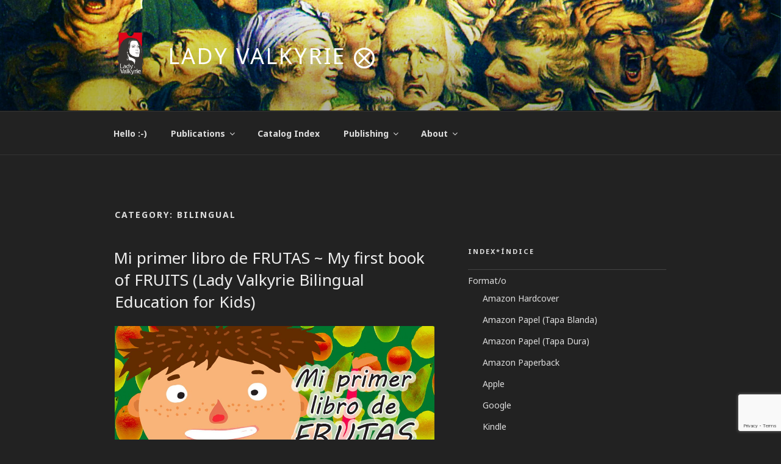

--- FILE ---
content_type: text/html; charset=utf-8
request_url: https://www.google.com/recaptcha/api2/anchor?ar=1&k=6LcRfIwjAAAAAPiUdWtzPXltHehRdQHHwPuFgKRx&co=aHR0cDovL2xhZHl2YWxreXJpZS5jb206ODA.&hl=en&v=PoyoqOPhxBO7pBk68S4YbpHZ&size=invisible&anchor-ms=20000&execute-ms=30000&cb=sfbq4tnzj209
body_size: 48946
content:
<!DOCTYPE HTML><html dir="ltr" lang="en"><head><meta http-equiv="Content-Type" content="text/html; charset=UTF-8">
<meta http-equiv="X-UA-Compatible" content="IE=edge">
<title>reCAPTCHA</title>
<style type="text/css">
/* cyrillic-ext */
@font-face {
  font-family: 'Roboto';
  font-style: normal;
  font-weight: 400;
  font-stretch: 100%;
  src: url(//fonts.gstatic.com/s/roboto/v48/KFO7CnqEu92Fr1ME7kSn66aGLdTylUAMa3GUBHMdazTgWw.woff2) format('woff2');
  unicode-range: U+0460-052F, U+1C80-1C8A, U+20B4, U+2DE0-2DFF, U+A640-A69F, U+FE2E-FE2F;
}
/* cyrillic */
@font-face {
  font-family: 'Roboto';
  font-style: normal;
  font-weight: 400;
  font-stretch: 100%;
  src: url(//fonts.gstatic.com/s/roboto/v48/KFO7CnqEu92Fr1ME7kSn66aGLdTylUAMa3iUBHMdazTgWw.woff2) format('woff2');
  unicode-range: U+0301, U+0400-045F, U+0490-0491, U+04B0-04B1, U+2116;
}
/* greek-ext */
@font-face {
  font-family: 'Roboto';
  font-style: normal;
  font-weight: 400;
  font-stretch: 100%;
  src: url(//fonts.gstatic.com/s/roboto/v48/KFO7CnqEu92Fr1ME7kSn66aGLdTylUAMa3CUBHMdazTgWw.woff2) format('woff2');
  unicode-range: U+1F00-1FFF;
}
/* greek */
@font-face {
  font-family: 'Roboto';
  font-style: normal;
  font-weight: 400;
  font-stretch: 100%;
  src: url(//fonts.gstatic.com/s/roboto/v48/KFO7CnqEu92Fr1ME7kSn66aGLdTylUAMa3-UBHMdazTgWw.woff2) format('woff2');
  unicode-range: U+0370-0377, U+037A-037F, U+0384-038A, U+038C, U+038E-03A1, U+03A3-03FF;
}
/* math */
@font-face {
  font-family: 'Roboto';
  font-style: normal;
  font-weight: 400;
  font-stretch: 100%;
  src: url(//fonts.gstatic.com/s/roboto/v48/KFO7CnqEu92Fr1ME7kSn66aGLdTylUAMawCUBHMdazTgWw.woff2) format('woff2');
  unicode-range: U+0302-0303, U+0305, U+0307-0308, U+0310, U+0312, U+0315, U+031A, U+0326-0327, U+032C, U+032F-0330, U+0332-0333, U+0338, U+033A, U+0346, U+034D, U+0391-03A1, U+03A3-03A9, U+03B1-03C9, U+03D1, U+03D5-03D6, U+03F0-03F1, U+03F4-03F5, U+2016-2017, U+2034-2038, U+203C, U+2040, U+2043, U+2047, U+2050, U+2057, U+205F, U+2070-2071, U+2074-208E, U+2090-209C, U+20D0-20DC, U+20E1, U+20E5-20EF, U+2100-2112, U+2114-2115, U+2117-2121, U+2123-214F, U+2190, U+2192, U+2194-21AE, U+21B0-21E5, U+21F1-21F2, U+21F4-2211, U+2213-2214, U+2216-22FF, U+2308-230B, U+2310, U+2319, U+231C-2321, U+2336-237A, U+237C, U+2395, U+239B-23B7, U+23D0, U+23DC-23E1, U+2474-2475, U+25AF, U+25B3, U+25B7, U+25BD, U+25C1, U+25CA, U+25CC, U+25FB, U+266D-266F, U+27C0-27FF, U+2900-2AFF, U+2B0E-2B11, U+2B30-2B4C, U+2BFE, U+3030, U+FF5B, U+FF5D, U+1D400-1D7FF, U+1EE00-1EEFF;
}
/* symbols */
@font-face {
  font-family: 'Roboto';
  font-style: normal;
  font-weight: 400;
  font-stretch: 100%;
  src: url(//fonts.gstatic.com/s/roboto/v48/KFO7CnqEu92Fr1ME7kSn66aGLdTylUAMaxKUBHMdazTgWw.woff2) format('woff2');
  unicode-range: U+0001-000C, U+000E-001F, U+007F-009F, U+20DD-20E0, U+20E2-20E4, U+2150-218F, U+2190, U+2192, U+2194-2199, U+21AF, U+21E6-21F0, U+21F3, U+2218-2219, U+2299, U+22C4-22C6, U+2300-243F, U+2440-244A, U+2460-24FF, U+25A0-27BF, U+2800-28FF, U+2921-2922, U+2981, U+29BF, U+29EB, U+2B00-2BFF, U+4DC0-4DFF, U+FFF9-FFFB, U+10140-1018E, U+10190-1019C, U+101A0, U+101D0-101FD, U+102E0-102FB, U+10E60-10E7E, U+1D2C0-1D2D3, U+1D2E0-1D37F, U+1F000-1F0FF, U+1F100-1F1AD, U+1F1E6-1F1FF, U+1F30D-1F30F, U+1F315, U+1F31C, U+1F31E, U+1F320-1F32C, U+1F336, U+1F378, U+1F37D, U+1F382, U+1F393-1F39F, U+1F3A7-1F3A8, U+1F3AC-1F3AF, U+1F3C2, U+1F3C4-1F3C6, U+1F3CA-1F3CE, U+1F3D4-1F3E0, U+1F3ED, U+1F3F1-1F3F3, U+1F3F5-1F3F7, U+1F408, U+1F415, U+1F41F, U+1F426, U+1F43F, U+1F441-1F442, U+1F444, U+1F446-1F449, U+1F44C-1F44E, U+1F453, U+1F46A, U+1F47D, U+1F4A3, U+1F4B0, U+1F4B3, U+1F4B9, U+1F4BB, U+1F4BF, U+1F4C8-1F4CB, U+1F4D6, U+1F4DA, U+1F4DF, U+1F4E3-1F4E6, U+1F4EA-1F4ED, U+1F4F7, U+1F4F9-1F4FB, U+1F4FD-1F4FE, U+1F503, U+1F507-1F50B, U+1F50D, U+1F512-1F513, U+1F53E-1F54A, U+1F54F-1F5FA, U+1F610, U+1F650-1F67F, U+1F687, U+1F68D, U+1F691, U+1F694, U+1F698, U+1F6AD, U+1F6B2, U+1F6B9-1F6BA, U+1F6BC, U+1F6C6-1F6CF, U+1F6D3-1F6D7, U+1F6E0-1F6EA, U+1F6F0-1F6F3, U+1F6F7-1F6FC, U+1F700-1F7FF, U+1F800-1F80B, U+1F810-1F847, U+1F850-1F859, U+1F860-1F887, U+1F890-1F8AD, U+1F8B0-1F8BB, U+1F8C0-1F8C1, U+1F900-1F90B, U+1F93B, U+1F946, U+1F984, U+1F996, U+1F9E9, U+1FA00-1FA6F, U+1FA70-1FA7C, U+1FA80-1FA89, U+1FA8F-1FAC6, U+1FACE-1FADC, U+1FADF-1FAE9, U+1FAF0-1FAF8, U+1FB00-1FBFF;
}
/* vietnamese */
@font-face {
  font-family: 'Roboto';
  font-style: normal;
  font-weight: 400;
  font-stretch: 100%;
  src: url(//fonts.gstatic.com/s/roboto/v48/KFO7CnqEu92Fr1ME7kSn66aGLdTylUAMa3OUBHMdazTgWw.woff2) format('woff2');
  unicode-range: U+0102-0103, U+0110-0111, U+0128-0129, U+0168-0169, U+01A0-01A1, U+01AF-01B0, U+0300-0301, U+0303-0304, U+0308-0309, U+0323, U+0329, U+1EA0-1EF9, U+20AB;
}
/* latin-ext */
@font-face {
  font-family: 'Roboto';
  font-style: normal;
  font-weight: 400;
  font-stretch: 100%;
  src: url(//fonts.gstatic.com/s/roboto/v48/KFO7CnqEu92Fr1ME7kSn66aGLdTylUAMa3KUBHMdazTgWw.woff2) format('woff2');
  unicode-range: U+0100-02BA, U+02BD-02C5, U+02C7-02CC, U+02CE-02D7, U+02DD-02FF, U+0304, U+0308, U+0329, U+1D00-1DBF, U+1E00-1E9F, U+1EF2-1EFF, U+2020, U+20A0-20AB, U+20AD-20C0, U+2113, U+2C60-2C7F, U+A720-A7FF;
}
/* latin */
@font-face {
  font-family: 'Roboto';
  font-style: normal;
  font-weight: 400;
  font-stretch: 100%;
  src: url(//fonts.gstatic.com/s/roboto/v48/KFO7CnqEu92Fr1ME7kSn66aGLdTylUAMa3yUBHMdazQ.woff2) format('woff2');
  unicode-range: U+0000-00FF, U+0131, U+0152-0153, U+02BB-02BC, U+02C6, U+02DA, U+02DC, U+0304, U+0308, U+0329, U+2000-206F, U+20AC, U+2122, U+2191, U+2193, U+2212, U+2215, U+FEFF, U+FFFD;
}
/* cyrillic-ext */
@font-face {
  font-family: 'Roboto';
  font-style: normal;
  font-weight: 500;
  font-stretch: 100%;
  src: url(//fonts.gstatic.com/s/roboto/v48/KFO7CnqEu92Fr1ME7kSn66aGLdTylUAMa3GUBHMdazTgWw.woff2) format('woff2');
  unicode-range: U+0460-052F, U+1C80-1C8A, U+20B4, U+2DE0-2DFF, U+A640-A69F, U+FE2E-FE2F;
}
/* cyrillic */
@font-face {
  font-family: 'Roboto';
  font-style: normal;
  font-weight: 500;
  font-stretch: 100%;
  src: url(//fonts.gstatic.com/s/roboto/v48/KFO7CnqEu92Fr1ME7kSn66aGLdTylUAMa3iUBHMdazTgWw.woff2) format('woff2');
  unicode-range: U+0301, U+0400-045F, U+0490-0491, U+04B0-04B1, U+2116;
}
/* greek-ext */
@font-face {
  font-family: 'Roboto';
  font-style: normal;
  font-weight: 500;
  font-stretch: 100%;
  src: url(//fonts.gstatic.com/s/roboto/v48/KFO7CnqEu92Fr1ME7kSn66aGLdTylUAMa3CUBHMdazTgWw.woff2) format('woff2');
  unicode-range: U+1F00-1FFF;
}
/* greek */
@font-face {
  font-family: 'Roboto';
  font-style: normal;
  font-weight: 500;
  font-stretch: 100%;
  src: url(//fonts.gstatic.com/s/roboto/v48/KFO7CnqEu92Fr1ME7kSn66aGLdTylUAMa3-UBHMdazTgWw.woff2) format('woff2');
  unicode-range: U+0370-0377, U+037A-037F, U+0384-038A, U+038C, U+038E-03A1, U+03A3-03FF;
}
/* math */
@font-face {
  font-family: 'Roboto';
  font-style: normal;
  font-weight: 500;
  font-stretch: 100%;
  src: url(//fonts.gstatic.com/s/roboto/v48/KFO7CnqEu92Fr1ME7kSn66aGLdTylUAMawCUBHMdazTgWw.woff2) format('woff2');
  unicode-range: U+0302-0303, U+0305, U+0307-0308, U+0310, U+0312, U+0315, U+031A, U+0326-0327, U+032C, U+032F-0330, U+0332-0333, U+0338, U+033A, U+0346, U+034D, U+0391-03A1, U+03A3-03A9, U+03B1-03C9, U+03D1, U+03D5-03D6, U+03F0-03F1, U+03F4-03F5, U+2016-2017, U+2034-2038, U+203C, U+2040, U+2043, U+2047, U+2050, U+2057, U+205F, U+2070-2071, U+2074-208E, U+2090-209C, U+20D0-20DC, U+20E1, U+20E5-20EF, U+2100-2112, U+2114-2115, U+2117-2121, U+2123-214F, U+2190, U+2192, U+2194-21AE, U+21B0-21E5, U+21F1-21F2, U+21F4-2211, U+2213-2214, U+2216-22FF, U+2308-230B, U+2310, U+2319, U+231C-2321, U+2336-237A, U+237C, U+2395, U+239B-23B7, U+23D0, U+23DC-23E1, U+2474-2475, U+25AF, U+25B3, U+25B7, U+25BD, U+25C1, U+25CA, U+25CC, U+25FB, U+266D-266F, U+27C0-27FF, U+2900-2AFF, U+2B0E-2B11, U+2B30-2B4C, U+2BFE, U+3030, U+FF5B, U+FF5D, U+1D400-1D7FF, U+1EE00-1EEFF;
}
/* symbols */
@font-face {
  font-family: 'Roboto';
  font-style: normal;
  font-weight: 500;
  font-stretch: 100%;
  src: url(//fonts.gstatic.com/s/roboto/v48/KFO7CnqEu92Fr1ME7kSn66aGLdTylUAMaxKUBHMdazTgWw.woff2) format('woff2');
  unicode-range: U+0001-000C, U+000E-001F, U+007F-009F, U+20DD-20E0, U+20E2-20E4, U+2150-218F, U+2190, U+2192, U+2194-2199, U+21AF, U+21E6-21F0, U+21F3, U+2218-2219, U+2299, U+22C4-22C6, U+2300-243F, U+2440-244A, U+2460-24FF, U+25A0-27BF, U+2800-28FF, U+2921-2922, U+2981, U+29BF, U+29EB, U+2B00-2BFF, U+4DC0-4DFF, U+FFF9-FFFB, U+10140-1018E, U+10190-1019C, U+101A0, U+101D0-101FD, U+102E0-102FB, U+10E60-10E7E, U+1D2C0-1D2D3, U+1D2E0-1D37F, U+1F000-1F0FF, U+1F100-1F1AD, U+1F1E6-1F1FF, U+1F30D-1F30F, U+1F315, U+1F31C, U+1F31E, U+1F320-1F32C, U+1F336, U+1F378, U+1F37D, U+1F382, U+1F393-1F39F, U+1F3A7-1F3A8, U+1F3AC-1F3AF, U+1F3C2, U+1F3C4-1F3C6, U+1F3CA-1F3CE, U+1F3D4-1F3E0, U+1F3ED, U+1F3F1-1F3F3, U+1F3F5-1F3F7, U+1F408, U+1F415, U+1F41F, U+1F426, U+1F43F, U+1F441-1F442, U+1F444, U+1F446-1F449, U+1F44C-1F44E, U+1F453, U+1F46A, U+1F47D, U+1F4A3, U+1F4B0, U+1F4B3, U+1F4B9, U+1F4BB, U+1F4BF, U+1F4C8-1F4CB, U+1F4D6, U+1F4DA, U+1F4DF, U+1F4E3-1F4E6, U+1F4EA-1F4ED, U+1F4F7, U+1F4F9-1F4FB, U+1F4FD-1F4FE, U+1F503, U+1F507-1F50B, U+1F50D, U+1F512-1F513, U+1F53E-1F54A, U+1F54F-1F5FA, U+1F610, U+1F650-1F67F, U+1F687, U+1F68D, U+1F691, U+1F694, U+1F698, U+1F6AD, U+1F6B2, U+1F6B9-1F6BA, U+1F6BC, U+1F6C6-1F6CF, U+1F6D3-1F6D7, U+1F6E0-1F6EA, U+1F6F0-1F6F3, U+1F6F7-1F6FC, U+1F700-1F7FF, U+1F800-1F80B, U+1F810-1F847, U+1F850-1F859, U+1F860-1F887, U+1F890-1F8AD, U+1F8B0-1F8BB, U+1F8C0-1F8C1, U+1F900-1F90B, U+1F93B, U+1F946, U+1F984, U+1F996, U+1F9E9, U+1FA00-1FA6F, U+1FA70-1FA7C, U+1FA80-1FA89, U+1FA8F-1FAC6, U+1FACE-1FADC, U+1FADF-1FAE9, U+1FAF0-1FAF8, U+1FB00-1FBFF;
}
/* vietnamese */
@font-face {
  font-family: 'Roboto';
  font-style: normal;
  font-weight: 500;
  font-stretch: 100%;
  src: url(//fonts.gstatic.com/s/roboto/v48/KFO7CnqEu92Fr1ME7kSn66aGLdTylUAMa3OUBHMdazTgWw.woff2) format('woff2');
  unicode-range: U+0102-0103, U+0110-0111, U+0128-0129, U+0168-0169, U+01A0-01A1, U+01AF-01B0, U+0300-0301, U+0303-0304, U+0308-0309, U+0323, U+0329, U+1EA0-1EF9, U+20AB;
}
/* latin-ext */
@font-face {
  font-family: 'Roboto';
  font-style: normal;
  font-weight: 500;
  font-stretch: 100%;
  src: url(//fonts.gstatic.com/s/roboto/v48/KFO7CnqEu92Fr1ME7kSn66aGLdTylUAMa3KUBHMdazTgWw.woff2) format('woff2');
  unicode-range: U+0100-02BA, U+02BD-02C5, U+02C7-02CC, U+02CE-02D7, U+02DD-02FF, U+0304, U+0308, U+0329, U+1D00-1DBF, U+1E00-1E9F, U+1EF2-1EFF, U+2020, U+20A0-20AB, U+20AD-20C0, U+2113, U+2C60-2C7F, U+A720-A7FF;
}
/* latin */
@font-face {
  font-family: 'Roboto';
  font-style: normal;
  font-weight: 500;
  font-stretch: 100%;
  src: url(//fonts.gstatic.com/s/roboto/v48/KFO7CnqEu92Fr1ME7kSn66aGLdTylUAMa3yUBHMdazQ.woff2) format('woff2');
  unicode-range: U+0000-00FF, U+0131, U+0152-0153, U+02BB-02BC, U+02C6, U+02DA, U+02DC, U+0304, U+0308, U+0329, U+2000-206F, U+20AC, U+2122, U+2191, U+2193, U+2212, U+2215, U+FEFF, U+FFFD;
}
/* cyrillic-ext */
@font-face {
  font-family: 'Roboto';
  font-style: normal;
  font-weight: 900;
  font-stretch: 100%;
  src: url(//fonts.gstatic.com/s/roboto/v48/KFO7CnqEu92Fr1ME7kSn66aGLdTylUAMa3GUBHMdazTgWw.woff2) format('woff2');
  unicode-range: U+0460-052F, U+1C80-1C8A, U+20B4, U+2DE0-2DFF, U+A640-A69F, U+FE2E-FE2F;
}
/* cyrillic */
@font-face {
  font-family: 'Roboto';
  font-style: normal;
  font-weight: 900;
  font-stretch: 100%;
  src: url(//fonts.gstatic.com/s/roboto/v48/KFO7CnqEu92Fr1ME7kSn66aGLdTylUAMa3iUBHMdazTgWw.woff2) format('woff2');
  unicode-range: U+0301, U+0400-045F, U+0490-0491, U+04B0-04B1, U+2116;
}
/* greek-ext */
@font-face {
  font-family: 'Roboto';
  font-style: normal;
  font-weight: 900;
  font-stretch: 100%;
  src: url(//fonts.gstatic.com/s/roboto/v48/KFO7CnqEu92Fr1ME7kSn66aGLdTylUAMa3CUBHMdazTgWw.woff2) format('woff2');
  unicode-range: U+1F00-1FFF;
}
/* greek */
@font-face {
  font-family: 'Roboto';
  font-style: normal;
  font-weight: 900;
  font-stretch: 100%;
  src: url(//fonts.gstatic.com/s/roboto/v48/KFO7CnqEu92Fr1ME7kSn66aGLdTylUAMa3-UBHMdazTgWw.woff2) format('woff2');
  unicode-range: U+0370-0377, U+037A-037F, U+0384-038A, U+038C, U+038E-03A1, U+03A3-03FF;
}
/* math */
@font-face {
  font-family: 'Roboto';
  font-style: normal;
  font-weight: 900;
  font-stretch: 100%;
  src: url(//fonts.gstatic.com/s/roboto/v48/KFO7CnqEu92Fr1ME7kSn66aGLdTylUAMawCUBHMdazTgWw.woff2) format('woff2');
  unicode-range: U+0302-0303, U+0305, U+0307-0308, U+0310, U+0312, U+0315, U+031A, U+0326-0327, U+032C, U+032F-0330, U+0332-0333, U+0338, U+033A, U+0346, U+034D, U+0391-03A1, U+03A3-03A9, U+03B1-03C9, U+03D1, U+03D5-03D6, U+03F0-03F1, U+03F4-03F5, U+2016-2017, U+2034-2038, U+203C, U+2040, U+2043, U+2047, U+2050, U+2057, U+205F, U+2070-2071, U+2074-208E, U+2090-209C, U+20D0-20DC, U+20E1, U+20E5-20EF, U+2100-2112, U+2114-2115, U+2117-2121, U+2123-214F, U+2190, U+2192, U+2194-21AE, U+21B0-21E5, U+21F1-21F2, U+21F4-2211, U+2213-2214, U+2216-22FF, U+2308-230B, U+2310, U+2319, U+231C-2321, U+2336-237A, U+237C, U+2395, U+239B-23B7, U+23D0, U+23DC-23E1, U+2474-2475, U+25AF, U+25B3, U+25B7, U+25BD, U+25C1, U+25CA, U+25CC, U+25FB, U+266D-266F, U+27C0-27FF, U+2900-2AFF, U+2B0E-2B11, U+2B30-2B4C, U+2BFE, U+3030, U+FF5B, U+FF5D, U+1D400-1D7FF, U+1EE00-1EEFF;
}
/* symbols */
@font-face {
  font-family: 'Roboto';
  font-style: normal;
  font-weight: 900;
  font-stretch: 100%;
  src: url(//fonts.gstatic.com/s/roboto/v48/KFO7CnqEu92Fr1ME7kSn66aGLdTylUAMaxKUBHMdazTgWw.woff2) format('woff2');
  unicode-range: U+0001-000C, U+000E-001F, U+007F-009F, U+20DD-20E0, U+20E2-20E4, U+2150-218F, U+2190, U+2192, U+2194-2199, U+21AF, U+21E6-21F0, U+21F3, U+2218-2219, U+2299, U+22C4-22C6, U+2300-243F, U+2440-244A, U+2460-24FF, U+25A0-27BF, U+2800-28FF, U+2921-2922, U+2981, U+29BF, U+29EB, U+2B00-2BFF, U+4DC0-4DFF, U+FFF9-FFFB, U+10140-1018E, U+10190-1019C, U+101A0, U+101D0-101FD, U+102E0-102FB, U+10E60-10E7E, U+1D2C0-1D2D3, U+1D2E0-1D37F, U+1F000-1F0FF, U+1F100-1F1AD, U+1F1E6-1F1FF, U+1F30D-1F30F, U+1F315, U+1F31C, U+1F31E, U+1F320-1F32C, U+1F336, U+1F378, U+1F37D, U+1F382, U+1F393-1F39F, U+1F3A7-1F3A8, U+1F3AC-1F3AF, U+1F3C2, U+1F3C4-1F3C6, U+1F3CA-1F3CE, U+1F3D4-1F3E0, U+1F3ED, U+1F3F1-1F3F3, U+1F3F5-1F3F7, U+1F408, U+1F415, U+1F41F, U+1F426, U+1F43F, U+1F441-1F442, U+1F444, U+1F446-1F449, U+1F44C-1F44E, U+1F453, U+1F46A, U+1F47D, U+1F4A3, U+1F4B0, U+1F4B3, U+1F4B9, U+1F4BB, U+1F4BF, U+1F4C8-1F4CB, U+1F4D6, U+1F4DA, U+1F4DF, U+1F4E3-1F4E6, U+1F4EA-1F4ED, U+1F4F7, U+1F4F9-1F4FB, U+1F4FD-1F4FE, U+1F503, U+1F507-1F50B, U+1F50D, U+1F512-1F513, U+1F53E-1F54A, U+1F54F-1F5FA, U+1F610, U+1F650-1F67F, U+1F687, U+1F68D, U+1F691, U+1F694, U+1F698, U+1F6AD, U+1F6B2, U+1F6B9-1F6BA, U+1F6BC, U+1F6C6-1F6CF, U+1F6D3-1F6D7, U+1F6E0-1F6EA, U+1F6F0-1F6F3, U+1F6F7-1F6FC, U+1F700-1F7FF, U+1F800-1F80B, U+1F810-1F847, U+1F850-1F859, U+1F860-1F887, U+1F890-1F8AD, U+1F8B0-1F8BB, U+1F8C0-1F8C1, U+1F900-1F90B, U+1F93B, U+1F946, U+1F984, U+1F996, U+1F9E9, U+1FA00-1FA6F, U+1FA70-1FA7C, U+1FA80-1FA89, U+1FA8F-1FAC6, U+1FACE-1FADC, U+1FADF-1FAE9, U+1FAF0-1FAF8, U+1FB00-1FBFF;
}
/* vietnamese */
@font-face {
  font-family: 'Roboto';
  font-style: normal;
  font-weight: 900;
  font-stretch: 100%;
  src: url(//fonts.gstatic.com/s/roboto/v48/KFO7CnqEu92Fr1ME7kSn66aGLdTylUAMa3OUBHMdazTgWw.woff2) format('woff2');
  unicode-range: U+0102-0103, U+0110-0111, U+0128-0129, U+0168-0169, U+01A0-01A1, U+01AF-01B0, U+0300-0301, U+0303-0304, U+0308-0309, U+0323, U+0329, U+1EA0-1EF9, U+20AB;
}
/* latin-ext */
@font-face {
  font-family: 'Roboto';
  font-style: normal;
  font-weight: 900;
  font-stretch: 100%;
  src: url(//fonts.gstatic.com/s/roboto/v48/KFO7CnqEu92Fr1ME7kSn66aGLdTylUAMa3KUBHMdazTgWw.woff2) format('woff2');
  unicode-range: U+0100-02BA, U+02BD-02C5, U+02C7-02CC, U+02CE-02D7, U+02DD-02FF, U+0304, U+0308, U+0329, U+1D00-1DBF, U+1E00-1E9F, U+1EF2-1EFF, U+2020, U+20A0-20AB, U+20AD-20C0, U+2113, U+2C60-2C7F, U+A720-A7FF;
}
/* latin */
@font-face {
  font-family: 'Roboto';
  font-style: normal;
  font-weight: 900;
  font-stretch: 100%;
  src: url(//fonts.gstatic.com/s/roboto/v48/KFO7CnqEu92Fr1ME7kSn66aGLdTylUAMa3yUBHMdazQ.woff2) format('woff2');
  unicode-range: U+0000-00FF, U+0131, U+0152-0153, U+02BB-02BC, U+02C6, U+02DA, U+02DC, U+0304, U+0308, U+0329, U+2000-206F, U+20AC, U+2122, U+2191, U+2193, U+2212, U+2215, U+FEFF, U+FFFD;
}

</style>
<link rel="stylesheet" type="text/css" href="https://www.gstatic.com/recaptcha/releases/PoyoqOPhxBO7pBk68S4YbpHZ/styles__ltr.css">
<script nonce="AVyMe-tHG2i5f-uejWEWaA" type="text/javascript">window['__recaptcha_api'] = 'https://www.google.com/recaptcha/api2/';</script>
<script type="text/javascript" src="https://www.gstatic.com/recaptcha/releases/PoyoqOPhxBO7pBk68S4YbpHZ/recaptcha__en.js" nonce="AVyMe-tHG2i5f-uejWEWaA">
      
    </script></head>
<body><div id="rc-anchor-alert" class="rc-anchor-alert"></div>
<input type="hidden" id="recaptcha-token" value="[base64]">
<script type="text/javascript" nonce="AVyMe-tHG2i5f-uejWEWaA">
      recaptcha.anchor.Main.init("[\x22ainput\x22,[\x22bgdata\x22,\x22\x22,\[base64]/[base64]/[base64]/ZyhXLGgpOnEoW04sMjEsbF0sVywwKSxoKSxmYWxzZSxmYWxzZSl9Y2F0Y2goayl7RygzNTgsVyk/[base64]/[base64]/[base64]/[base64]/[base64]/[base64]/[base64]/bmV3IEJbT10oRFswXSk6dz09Mj9uZXcgQltPXShEWzBdLERbMV0pOnc9PTM/bmV3IEJbT10oRFswXSxEWzFdLERbMl0pOnc9PTQ/[base64]/[base64]/[base64]/[base64]/[base64]\\u003d\x22,\[base64]\\u003d\x22,\x22SMK2w5TDs1tIw6J1b8OPw4EMAMKgNiB4w54GasOSEAgJw5wXw7hjwollczJjOAbDqcOfZhzChTUsw7nDhcKgw7/Dq07Di03CmcK3w7skw53DjFhqHMOvw5Eww4bCmx7DqgTDhsOSw6rCmRvCqsONwoPDrVDDmcO5wr/[base64]/[base64]/wojDjWcrM3bDvl7DiMKrw6/Dpjwqw5HChsOUG8OkMEscw7rCkG0iwopyQMOwwr7CsH3ChMKqwoNPJcOcw5HCljXDvTLDiMKtEzRpwqETK2d4fMKAwr0KJz7CkMOEwr4mw4DDvMKsKh8mwpx/wovDiMKobgJjTMKXMHVOwrgfwpPDs00rOsKKw74YHEVBCExSIksvw7shbcOQC8OqTQ3CosOIeH7DhULCrcKwX8OOJ0ILeMOsw45GfsOFfTnDncOVHMKtw4NewrUZGnfDg8O2UsKyfnTCp8Kvw5oSw5MEw6rCosO/[base64]/CssO9BcOcKsOuO8KiV8KoLm9udA5+Z2vCqsOAw4DCrXNzwr5+woXDg8OPbMKxwoPClzURwoFUT3PDujPDmAgIw7I6IxnDrTIawopzw6dcIcKSenBvw78zaMO9HVopw7tQw7XCnmwEw6Bcw4ZEw5nDjTtCEB5mO8K0RMKpD8Kvc2EnQ8Opwo/[base64]/woBPw504wrYTw4vCtcK8w4zCjQDDvk3Djmx7S8O9QcO1wqNYw5rDoiTDncK9XcKUw6QNPwEMw7wDwoQ7QMKFw6kOEBkcw4DCmHU8bcOzUljCnzckwoYMQh/Dt8OPfcOjw5PCpkUiw73CgMKUUiLDow1fw6FNIcOPbcOsaT1dGMKYw7XDlcOpExxOYAhuwqHCgAnDqWrDscOGQC47L8K8H8OQwrpFIsOmw4PChjPDii3CjC/Dg2x/wpVMTkxpwqbCgMOocRDDj8Ofw7LDu0hRwpMAw6PCgAzCv8KsLMKGwrHDgcKSwoPCoX/DnsK0woxBQA3DmsOewqbCizQKw5gUelnDpnp3QMKQwpHDhmN7wrlsCXPCpMKrKFsjSFhZwo7DpsOJC1HDug58wq59w7DCk8OGYcK6LsKcw4RPw6tUF8KywrXCq8KUFzzCkU/DjTU0wrTCsWFLMcKfdSdIF0lUwpnCmcO0PXZ8AgnCpsKBw5dKw4jCosO/eMObZMK5w5LCkC58N3/DgwgOw6Qbw4/Dj8OOfh5+wr7Ct1lpwqLChcOjE8OnUcKcXAhZwqnDlCjCvQPCuTtSb8Kxw4h4UiwZwrFyeGzCjjYOeMKpwobCrhNHw6HCmTXCq8O/wrTDihnCucKxPMKYw7XCpXLDk8OVwpzCmhzCmD5Dwqocw4Q2GFLDoMOMw7/Dh8OFaMOwJnLCusO2bxIkw7orZA3DvSrCs3U/P8OKZ37DrHTCgMKmwrjCsMKiXWkWwpnDt8KPwqIZw4wiw5/DkjrCgMKkw7Jhw4NLw79KwrNUBsKZPGbDnMOEwozDlsOIHsKDw5bDnEMnWsOdWXTDilRgdMKnKMOLw6lyZl5tw5U5wrzCmcOMUF/DmcK4DsOQKcOqw7DCgSRZScKVwp9IKF/[base64]/CiUlsw5/DiMOYw64xVSJPEsOjXxRlwr9kacKTw4fCkcOVw5ccwqjCmmZQwo9Aw4ZhbAlaJcOxC1nDpCLCgcKWw7YMw55rw4Bfe1YmFMK+CC/Cg8KLSsOPB21dEjXDvXZiwpDDnkRgBsKQw4U7wr5Uw4gPwoxfJmZJK8OAYMObw6tVwqIhw5TDqMKyEMKWwqt5Kg0FfsKPwr9lVg85WUA5wpPDj8OyH8K0ZcKZEDXCrCnChcOdH8KkHENlwq7Dh8KtGcOYw4VuKsKZKTPCr8OEw7LDllTClRYGw7jCmcKLwqw/W1U1KsKuGUrDjhfCnAY6wrnDnsOBw67DkT7Dli9ZKTtIHMKPwrZ9L8OPw7pUwrlTLsOcwrzDiMOrw48Yw47Chlt2ORTCt8OIw61aT8KPw7vDg8Krw5jChhYtwq5eRQMJaVgnw558wrtTw7RhZcKgM8K+wr/[base64]/D8KQw4/CkQ9fw7lcXlEwwq4uKEPDoX00w6wHFFxzwq/CsHYQw6tlPcKzdxrDmDnCucO3w6DDsMKrZcKow5EcwpXCucKzwpljKMOUwpjCvsKPF8KSdwTDjMOiHR7Dv2ZMKsKrwrvDg8OMb8KtS8KFwozCrW/DowjDhgnCoSbCv8O9KxIsw61uw7PDgMKFIW3Dil3CnTkEw7fCq8KcGMKGwpsWw5MgwpHCh8O0bMOvLmzCgsKZw7bDt1rCpGDDlcKCw5ZzPsOkY2szcsKzK8K4BsKMCWh+D8OowqcLDmTCqMKnWsO4w7M+wrYeSyp+woVvw47DisKyW8KYwp4Kw5/Cp8K7wqnDsWc+fsKAwoXDu03DrcOBw4JVwqdswpPCtcO3wq/CiHJGw5R6w4pfwpvDvz7Dg2ZUZEZVCsKpwrwKQcK/w4/[base64]/[base64]/DgEYNwqbClcOaRw8qHwDDnsKvPQwnN8KxKGbCjMKPSVkWw6M2w67Cr8KfShbCnCrClMOBwrLCqMO6ZA7CqwTCtHnCtcO4HUTDpRofKw3CuC8Lw5LDpsO2eDvDjhQdw7XDlcKow6zCk8K7SGBsIwgaLcKdwqJbF8OEHUB3w7R4w5zDlHbCg8Oxw6scGHlHwq8gw4xnw5/ClB3Cm8O0w44GwpsXw6PDiVRWFVDDuxvDpDdrD1ZDQcOzw7pKd8OXwrjCm8KgGsO+wqnCocO1DRt7EirDs8Ofw4Q/ShrDt2oyAh5bRcOMKDPClMKRw7QBSSJEchTCvsKjFsK2G8KNwpnDtsOIDlHDg1LDtzMUw4XDvMOyfUfCvwggRUjDhQwRw6x5GcOFPGTDkyXDhsONZHgyTgbCnDBTwo0lcHIiwrF2wrMkT1bDusKrwrPCiSspa8OSEcKDZMOXS04oH8KAMMKuwpp/[base64]/w4HChH4twpXCg2LCgMKPAMOWw5gZBcK5bCA/FMKMw6Q+wp3Dph/DhcKQw5rDgcKBwqwkw4fCmgnCqsK7NcKzw6/CjMOKwrnCjWPCu3h0c1DChxopw7IQw4bCpDHDo8Ksw5fDoiMCNMKPw4zDjMKqGMOZw70Yw4rDrsOow7HDjsOSwozDjsOCKDkERSArw6BwNMOKBcKWUU4AAyRKw5HChsOWwpMlw63DlBcMw4Yowo3CnHDCkB9Ew5LCmizDm8O/[base64]/DosKxHcOzw504eV/CklnCvBJcOsO3w7EpesKlJlXChUDDkUETw7tMNk/DhcKswrM/wpzDhVnDnzlxL11/N8OuUA8Fw6tHA8Obw4pSwqtZSgwyw4ITwpjDicOtG8Ogw4HCgAXDiFsiZkPDj8KXNzlpw7/CrjXCosKzwpgTYSrDgsO+EEvCv8K/[base64]/[base64]/DrADDhwVCwqxmbzjDssKlE1NNOi3DnMOOw4EFMsKxw5DChcOMw6PDjAQOX17Cj8OmwpLDpkYtwqPDpcO1wpd2wqfCr8KawpLCisOvQ2sMw6HCq1PDgg0nwrXDmcOEwpMxEcOEw6tWD8Obwp4ZM8KFwrbCuMKsa8OfNsKtw4vCi2HDoMKYw69zZMOQB8K/V8Oqw4zCjsORPcOHawLDgDs5w7BDw5nDpcO7OsK5HcOcPcOIO3YHC1LCk0XCg8KXB21zwrYqw4rDuEJxMwDCljRyUMOpBMOXw7HDnMOrwr3Cq1PCj1rCkHNAw4DCpAfDqsOtwp/Dui/DtsKnwrtew7ttw4Ujw7A4GQXCrV3DlUY8w4PCrztBQcOswrU5wp5LI8Kpw4TCrsOkDsK9w6fDuD7CmBDCjzLDv8KTcGY4wo1yGiE6wrTDrW8/[base64]/Dm8OMNFwRemRkWj3Dk8ODwrLDv2xAw6clCSVLEmJWwqA/WX55IF8tN1/CkDhLw5/[base64]/DkxDCk8OcwpbCkWBeDx7Dh8OMwrhnw7PCrMOfw5DDpVnDr0gqOB1/JMOQwogsRsOkw5PClMOZWcKhCcO6wqMtwpjDiX3CqsKxbkQ/AzvDscKjFsOewrnDvcKONzHCth/DuU9tw6jCqsO5w5wOw6LCtnDDrV7Dsw5Ya2kdEMKWS8OeT8OJw5YQwrNbJwrDsktnw4ZZMnDCv8ONwptcbMKHwoU7PF1UwrJow4U4bcOVfzDDpDYzVcKWPVMRQMKDw6sLwp/DgsKHZhPDmx7CgzrClMOPBijCssObw47Dp3fCoMOowp3DsQhlw6PChsO/HzhiwqASw5QBBDLColxSYMO+wrtjw47DkBVyw5NEecOVRcKEwpbDksKXwpjCnigkwrwMw7jCiMOKw4LCrmjDhcOcS8KjwoTCv3F/JUlhCxHCsMO2w5pBw6cHwo0/HsOeKsK4wrLDt1XCjggWwq4LFG/DrMKBwqpCfkt2LcK7wo4WZsO8UU97w7VCwoJlHhLCp8OJw6fCncK7NAh4w7DCksKZworDuiTDqkbDmX/Ch8Ohw4Z3w5gaw4rCog7Crg1ewrolS3PCi8OqYkfDnsKxGTXCisOgesK2bBTDqcKOw7/CjFYhJsOHw4nCvSJpw5ldwq3DiQ48w6QLRj9wKcOpwolGw4U6w64WMFpfw7k7wptMQWEzK8Osw4/DmWIdw6JAUiU3bHvDksKjw4Z8XsO3B8OdFMOZKMKcwq7CljQvw7fDhcKsLsK7w4EREsOhcxdIFEFuw7lzwrxKZ8OtbUPCqF4hM8O0wpLDnMKNw6wRDy/DscOKZ2tlEsKgwqPCkMKpw4vDgcObwqnDpMORw6HCgEtjc8Kvw4k1YBEuw6LDkhjDuMOYw5LDn8OAScOEwqnCtcK8wo/Csx9lwoN2VMOfwrIlwr9Nw4LCrMO4FVPClnHCnDJOw4ciOcO0wr/DnsKVRsOjw67CsMKfw5FMHg7DncK8wpvCrsOMYEHCuk5ywovDkCIow4rChF/Cp19XUnFRfcOsFXdjVEzDrnrCscO6w7PCg8KcIF/Ct3LCkRIaezLCjsOew5F4w4lTwp5nwq1SQB/CiWXDnMKaBMOxCcK3NjVjwqTDvSpSw6DDt2/ChsOrEsOVTRbDk8O6worDlMORw6QHwpTDkcOUw7vCpy9pwogtainDhcOKwpfClMKWaFNZPiEbwoQGYMKWwq9JL8OJwofDtMO8wrzCmcKmw5pPw7vDtsOcwrkywrl7w5PChhIuCsKDJ3Y3wpbDpMOPw61pw5xUwqHDhgcuW8K/OMKGM088MixvHl9iViXCo0TDpTTCu8OXwpsVwqXCi8O3TmkOe39Twopre8OIwoXDkcOQwotfRsKMw5YOdsOBwoYFcsOuMnHCnMKLWBbCj8OfPGofEcOZw5pqZwZoNmPCkMOxc0EKMTrCrn4xw5HChS1XwqHCqxTDhTp0w4XClsK/[base64]/w7HCnS0RwpjCnGEWwq/DhMKHQ8KEw5DCksKAUBPDr8KnCsKHd8KYwo1JfMOqd0DDqcKfNj/Dg8KjworDm8OYLMKtw5bDkH7ChMOufsKYwpEoLhjDncOwFsOiwpV7wpQ6w6w2F8KtWkFywohawrYBDMKSw73DgU4ub8OwWAZhwoPDocOowrIzw4Q3w4Udwq3DpcKLb8OjLsOXw7Nwwp3CiyXChMKbEDt7YMOjSMK2cksJTW/CqsKZR8K+w7hyIsKSw7k9woNSwokyfcKHwozDp8OHwrhUYcKSSMKrMg3Dj8KDwpzDmsK/wp/CuXh5OMOgw6HCiGhqw4TDvcOhUMK8w4DCi8KSeGAQwovDkxMNw7vDksKaRCoPQcOWFTjCvcOOw4rDsAFkb8K2C33CpMK1bwZ/S8OzZnEQw5rCpGVQw7VSLTfDt8KEwrLDocOhw5rDt8O/[base64]/wo8Ja1TDvzsKw7nCosKYw642VcKOY03DnWLDpMKiw5hBVMKSw7tOaMKzwrHCgsKGwr7CosKdwoMPw7osZcKMwohUw6LDkzBkFcKKw6bCqz0lwpLCocOFRTpmw6Ynw6PCgcKHw4hMOcKSw65DwonDr8OLDMOAGsO/w5ZNDgXCgMOtw5BmKyjDgmnDshYTw4TCtXQZwqfCpsOHKcKsNTsdwqTDocKIIEjCvMKnAHnDkWnDoTTDtA0jRMOdNcOCXMKLw7dbwqoiwprDvcOIwp/CgRLDlMKzwp49worDjnnDhw9UKSZ/HDLClcKrwrouP8Olwr57wqYmwpIlTsOkw4rDh8OoMxBffsKTwp9Tw7rDkAMdKsK2d23CvsKkasKgXMKFw7ELwpVkZMO3BcKjK8O3w4nDqMK/[base64]/CkMOMw55jZMOXZAjCphfDtMKACw3Ctm9nP8KRw5wEw5zCjsOUIj3CgH55MsK+dcKfUiVhw6YTBMKPP8O0F8KKwqdRwr0rGcO/w6EvHyIowqJOSMKWwqZJw4Fuw6LDtUlpGMOCwqIBw5AZw7rCqsOsw5PCk8O3b8KBRxskw55pSMOQwpnCh1rCo8KUwpjCqsKZDx7Dtx/CuMKCVMOZOXtGMgY1w7jDiMKHwqI+w5Jvw7Zow4BOH15YEnIAwqrChU5CP8OtwpjCjcKQQA/[base64]/FcKdwoMnP1NLw5YcwrTClcK2wpkwbg7CpS/Dt8KAw7xVwrVtwqnCtANdBcO3UR5tw53Dr3XDrcOpwrJfwrnCpcOJH0FGR8O/woPDuMKvO8Oww5dew6sQw7N4McOuw4/CgMOaw6jCm8OywokfDcKrF1zCgDZIwrs2w6hgFsKaDAhBHhbCkMKbUBxzMWVYwogpwp/DohPCj3ZGwoY6McO3ZsKzwoJpY8O0EHk1wq7CtMKKRsOQwo/DpUNaMcKuw47CvMOwQgLCocO3Q8Kaw6jCj8KvHMOwDcOEw57DkH0hw5Y1wp/Dm0x2eMKkTylKw7PCgi7CpMOsTcO0X8O7w5HCn8KIF8Kxw77Cn8K1wqkSJUUTwp/DicKtwrFwPcOATcKFw4pAVMKWw6JSw6jCv8KzX8Oxw6fDhsKFIEbCnw/[base64]/CtRYGw6bDjcOaZHfCkwkzASzCj23DhsOBw7Y1MDbDlV3Dh8OMwpw9wqrDk2HCiQAewpTDoA7DhMOOW346B3HCkT3ChMOwwqHCscKgM17CgF/[base64]/DjcKpUQAjA8KEfcOUJVLDisOCwpdPT8OZQ21Rw63CgsOtEsOEw7LDhBnCgRgDbBUIYXjDr8KHwrLCkk8oY8O9BMOLw67Ds8O0MsO3w647fsOMwrUYwohKwq7CgcKPIcKXwqzDrMKvLsO+w5fDtMOWw5jDu0PDqDF/w79MJ8KrwofCgcKpQMK1w57Dg8OaHAUyw4vDrcOWTcKHT8KLw7YjcMO/IsK8w7xsSsKocR5fwprCisOmTh9OCcOpwqTDmBQUfW/Cn8OZM8OJWm0qe3TDqcKLPzxmRm4qFsKTTkfDnsOMSsKeFMOzwqbChMOcX2zCs1JOw5nDi8ObwpTCicOFbSfDnHLDqMOOwrcxbw/CisOfw7jCqcOdAMKqw7kkCVjCi3pIEz/[base64]/CncOpwoXDvBlfVgxYdAbCs8OvFyIzw51jF8Ovw7dCcMOrLcKdw6LDnAvDusOTw4vCjx9RwqrDgRvCtsKVeMK1wp/CqBdgw4lBE8OewptkUhbCvlscMMO7wrfCp8KPw4nChggpwpYtfHbDvAPCqjfDnsKXPS0Lw5LDqsOMw6/DmsKTwrTCpcOLCU/CqcKnwobCqWEhwpzCmiPDmsOvecKpwqfCj8KvJDrDsVrDusK7DsK4wpLCpWR7wqLCmMO2w7htIcKiN3rCmcO+QmZzw7vCtBZwTcONwrl+XsKrwrx8w4oMw7QXwrA9KsK+w6XCmMOPwpTDt8KNFW7DmE7DqEnCnjVOwpjCuC8/RsKKw5s7aMKlBhE0Az4TL8OywpXDt8Omw7vCqsOyX8OYG1MsDcKAbCoJw4jDi8OCwpPDjcOyw5AXw5h5BMOnwovDjjvDgF8ew5x/wppJw6HDoRgIC2A2wqIEwr/DtsKcQUV7VMOaw51nEjV9w7Jkw7UEUXIJwoTCuA3DhEgeecKLag3Ch8O4NVYiO0bDtMOSw7/[base64]/DjMOkwqTCrMOkwqvDoMKywpDDuMK/EsOKfMKswonCo31cw57CnzM9cMOAVSEwIMKnw7FOwpFbw5LDjcOJM2ZIwpoEU8O9wpJ0w7vCqWPCo33CsHg/[base64]/CuFh7wpDDs2PDtGnCuMO/[base64]/DnRsJFsKZVsKNABBgYGTCm04pw7LDpcKuwqrCg8Kdw4TDnMK0wrsuwo/DrRRww78MSh5jfMO8w7jDhh/[base64]/OcK1OxTDnHfDj8KsJ8KEZsOwT8OeYX5Ow7E7woQiwr1cfMOTw5XCgUPDgsKNw4LCkcKgwq3ClsKDw7DChsO1w7DDhxU1UXJRbMKfwpIweXTDniXDrBrDgMK9HcKqwr4pX8OxUcKzQ8OPM1RwO8KLPG9IbAHCgy3CpyRVNMK8wrfDiMO8wrU1My3Dnn5gwq/DmwrCml5SwoPDh8KKDx/DmE3CscOZdm3DiVLDqcOOK8KBGsKxwo7DlcOFwqhqw7/[base64]/CusOlcsKrw4rCsMOtw68/F8KqwpPDoC7CssKTw77CkzVlw4gDw6bDscOiw7bCvljCiAYIwoTDvsKzw5Q8w4bDqDsNw6fDi09JI8O3A8Opw5Mww6how5fCl8OfMR16w5xRw7XChULDkVPDtl/ChD8lw6FjMcKvX37CnwJHZyVWWcKhwrTCozpYw6rDocOjw6PDqlpoOlwvw6XDolnDv2YhBgJCTsKDw5kZdcOzw4TDvwsULcO3wrbCr8KSVcO6L8OywqxOQ8OtBTAURsO/w7rCnMKuwqRkw4QKH3HCuiDDusKNw6vDj8KiBjdAVW4pEk3DvGnCjQjDkxJSwqfCiWXDpR7CnsKaw71FwrNdOnkTY8OYwqjDiEgIw4nCqgZ4wpjChUo/w7sAw6Vbw5Quw6HCl8KaBcK5woh4UWA9w6zDg3LDvMKATmtjwoTCtA4iIMKBJz4bIw5hEsKTwr/DrsKmf8KcwpfDrULDmQ7CjjQ0w43Ck3zDgT/DicKKflQHwrbDowbDuRnCsMKKaRc0XMK9w7oKHTfCisK9w53ChsKVasOzwpUNf0ccdDTCugzChsO5DcK7d2DCmkB8XsKlwr5Pw4ZzwqLCvsODwrHCrsODDcOGTifDu8Ojwo/Cq3FfwpkOTsK3w4hZdMOrEXPCqVzCoBlaPcKndyHDhsOvw6XCiQ3DkxzCvMKHQ2dnwpTCvizDmEbCkAIrcMKsbMOkLH3DusKHwqrDt8KlfhXCgGs6JsO2FcOIwq9/w7zChsKCbMK8w67CijbCvQLDi2gOVcKDWwYAw67CsQdgTsO+wqLCq3zDqCMUw7NzwqI7AXLCqFTDrG7DoQ/[base64]/DkcKRLEXDsjoMwpYWw6Jlwq1mwqJpQ8KiIVt6JmnCvsOgw4tZw4EwJ8OZwrMDw5bDr2/Cv8KLU8Kcw7vCvcK+DsK5wozCmcKPbsOoccOVw43CmsOMwqYgw7cKwoPDkF8Rwr7CpiLDjMKBwr16w4/Cq8KIeWnCvcOzMTzDh3nCh8KVCiHCrMOHw5PDrHgMwrJJw5NzHsKOLn97bnIaw505wpPDhwc7dcOxT8K2fcOYwrjCosOLMi7CvsOYT8KgB8KXwrc+w59Two/Dq8OIw4tzw5jDnMK1wqsywpPDrknCpDoTwrgtwpN3w5rDl250VcKIw4/DmMODbnM1YsKjw7Z7w57CoCsYwqfChcOow6PDg8OowrPCqcKPS8K9wqJuw4UGw7gDwq7ChT43w5zCgTnDsUnDtShWdMO8wp15woMLNcOuw5HDoMKDX27CkTE+LBvCusKGbcKhwrLCiEHDlFU/[base64]/DlMKCbcKywqHDpHzCv8KuwrXDqsOUwrjDmyPCr8KqdU7DqcKHwrjCqsKQwqrDpMO5GlDCmFbDpMOEw4rCt8O5W8KIw7rCsRhJKhlHBcONX3QhI8OuJMKqOmtFw4HCtMOWQMOSbFQ8w4HDlRJKw54FLsKEw53Du3wsw6B7FMKEw5PCnMOvw7rCp8KQCsK7cxlrDy/CpcOQw6QJw40zTloIw6/Dqn/Dl8Kvw6rCrMO2wojDg8ORwokicsKtfCHCnWTDlMOfwoZKPMKlCxHCiBPDpsKMw53DkMKddQHCpcK3Cz3CkHgrYMOuwqrCvsKHwosfZHlJSBDCo8Kaw55lRcOxFg7CtMKDNB/Cn8Kow7c7eMKlRcOxTcKQecOMwqx/[base64]/w7I6ZErCrcKGw47Dn8OhQcOFPsOGwpxhw4csVSLDo8KDwrvCpAU4W0bClsOIU8KKw7p1wofCjRNbNMOyH8K3Jm/CsUtGMFDDpHXDj8OZwoY7QMKuWMKFw69OGsKkD8Ogw7nClH3Cs8Kuw7JvYcK2UjsIDMOTw4vCgcOww4rCm1V8w6RFwrPDnH0ANW9Pw6/[base64]/DjmMSKMK4FmvDj3PCvV5uwpHCgsK8bh9Xw6fClDvCosOiYMKXw4ZNw6YGw5YjDMO5BcKMwonDl8KwNHNEw6jDksKXw6MdUsOjw6nCvzPChsKcw4I4w47CosK+wo/CvMOmw6PDlsKwwo11wonDqcOtTGMnC8KSwqLDkMOgw7VUO2srwphpYUTCvjXCu8OJw5XCrsK0XsKkU1LDrHsxwrQ2w6tEw5rCoDrDrMOceB3CulvDsMOlw6zDolzDnBjCisOywr8ZPizCjDAXwphMwqxyw4Ned8KPBwUJw7nCisOUwr7CkQTDiF7CjnjCiGDDp0B/QcKXXVhResKHwo7Cl3Aow63CoirDhsKJLsOmcVvDjcOow4fCuCfDkRshw5DCtj4MTXpGwqBRCcOeGMKmw6PCh2HCmkrCtsKTT8KcIwRVbjkJw6DDuMKQw63CpGFhRAvDnSEoFMKbZzpsWEbClx/Djyg/w7U1w5UoTMKxwrNlw5FcwrRhacOcDWc1PzHCgQ/CtT0XBCglbEHDh8KOw5xow6vDt8OOwohSwoPDsMOKKj9Xw7/CoiDCjWJKKMO8VMKywrfCvsKmwq3CtsOac1zDmcOzeCvCuAZYQ0Z+wrR5wqQiw7LCi8KIwoDCk8Kowq8jbjPCokcow6XCtMK/KmRgw6MGw417w7bDjMOVw6HDssOxUD9FwrcXwosGeBDCicKMw6gNwog/wr8nTSXDs8KpJjUOMB3CjsOBOsK7wqbDosOhUMKBwpECOMO9w78Jwp/[base64]/DhX3Ckm7Ct344w4fDgcORJsK4wokyYRUmw4bCuMOcIw7Clm5Xw5Avw5NFb8KZelMGdcKYDDrDhjpzwpoNwq3DhsKqa8KxPMKgwr1Ww7XCqsKjQcKDesKVYMKsHEU9wrzCgcKAIAvCpljDm8KJRXsAdjVEEA/CnsKhN8OFw4QKG8Kew44CO3jCuS7CqXLDnCLClcKzQjXDgcOKAMKaw7okXsKdBRPCrcKSOS8lesKbOy5Mw7xoW8K8cCrDj8Krwo/ClgFzBsKRXiY6wqAJwq3Cp8ObCMKDUcOVw6ZSwojDtMOGw4fCoHFGCsOUwoBswofDhmdww6vDkzTCmcKFwqAew4zDq03DkWY8w4QpE8Oxw7zCrBDDsMKGwqfDn8Ohw5krUcOOwqk3OsK7cMKVFcKvwrvDknFvw5VOO1pwVjsJdQjCgMK5Nw7CtsOsWcOqw7/CpE3Dv8KdSzwoLMOnRzM3TMOFCinDiCtWN8Kdw7HCg8KvLnjDu3nDssO7woXCmMKPVcKxw47CjzDCvMKnw4Nbwp4kCgTDqxkgwpB0wr1BJkBQwrrCusOzSsOPUG3CgFcMwoTDq8OYw5vDo1wbw7bDl8KaAsKPcRYBXBjDpGA1bcKyw7/DgkIyOmRlQ0fCuxfDuCYjwoEwFgrCmhbDqzVbEMKmw5HCr3bDhsOuXnpNw7lYIGlmw6zDvcOYw4wbw4Evw51Jwo/[base64]/CgzfClMK8U2ttwqMswpRaw57Do8OaJ0Yaw7HCg8KawpzDk8KJwpXDuMOlO3zDjToMIsKOworDiBwKw61ETXvDtT5zw5/DjMOVWwnDuMKlTcOiwofDhAsobsONwrvCv2dCHcO3wpccw5JzwrLCgALCrWAiE8KEwrgCw6IUwrUpcMK1Di/[base64]/DhGsRwqvDjFB7w4DDiHVBURLDmmvCvMKOwq7DgcKkw5pmMHBIw6HCjsKWSMKzw4JqwpfCs8ONw7nDl8KLGMKmw6HCsmkvw44KdAMlw7kodsOpeRpSw6ITwoHCj2EZw5DCl8KRXQ0/[base64]/[base64]/DqcOPw5zDgcKtwq0resOkw6Eae8ObwqzCgcK8wppHdMKYwqxywqvCti3CpMK9wohOA8K+JVx7wr/CosKdBsKfRndoWsOAw5RBY8KcQ8KRw7QaOGElPMKgRsKMwo98E8Krd8OCw5htw7bChz/Dt8ODw6LCr3/DvcOuCmDChcK9E8KsAcO3w43DmD1zKcKSwqfDtcKFCcOOwpsQwo3Cmzh/w50zVsKUwrLCvsOKEsOTQmzCvFsydGFKYT3DmBzDksKTPl9CwrTCiSZ5wrrCssOVw5/CmMKuGUbCiXfDngLDlTFSGMKBOk8qwq3Ci8OmEsObGD8VR8K/w5tNw6vDrcO4W8OzXU3DhArCgcKUOMO2H8OBw7Uew6fCtywhR8OMw6sWwptMwpNfw4UPw5kQwqfDkMKoWGvCk1B/RXjCjVHCn0E/WiQMwpYuw6vDisOdwrI3ZMKpNUhNMMOjPsKLecO8wq9jwpFdZ8OcG0Jsw4XCqsO8woLDoBxOQkXCv0R+OMKpa3PCt3vDjHDCqsKQVcOBw7fCrcOXR8OtU33ClcOGwpZQw4IvfMOVwqvDpx/[base64]/[base64]/[base64]/DiMKGGlhGQMKHwrw1wqbDhH/[base64]/DmSzCrcKWQMK/N8OjY8OGwpMjw6LDiWBQw7AAWMOiw6/DucOZXjMWw4vCr8O0dMKeU0FnwqJzJcO+w4svG8KLIsKbwrY7wrXDsmdBI8KsGcKZNEfDqMO3W8OSw5PCpwALAEdFAU4rAQsSw5zDvg9EQsONw6PDhMOTw6XDhMOsR8KywqnDo8OOw5nDqABCd8OlTyTDlcOJw4osw7LDv8OgHMKjel/[base64]/DqD4cRirCuiU4QMKkLsKew49uAWdow48bw5LCjSHCscK2wqBmZUbDgsKeYVXCgAY+w754FB5vCTh6wpjDhcOYw5nCssKVw73DglDCm1xTLcO0woZyFcKQMh/DoWZxwojCgMKQwp/Dh8O/w7zDkRzCkgHDtcOjwqIowqzCgMOUUn1qfcKAw53ClGHDljrCjxnCv8KsJ0xBGh5aQ1Yaw4U2w51bwovCrsKdwqtnw6XDuELCu3nDkBAYG8KvNgIMFcKsL8K9wpTDiMKTc098w4jDp8KOwqFgw6jDr8KHdmbDv8KmcSbDnnsRw7gFWMKHIlFew5IkwpkYwpLDtD/CrSdbw47Dg8K8w71mWMOiwpPDuMKUwpLDpFnDqQFtSw/CpcOkOwEIwpgGwogYw7/CulRNY8OKUERGOkXDvcKLw63DuUkWw4wnFx5/XWF5w7FcJBkUw5RUw5M6eRZBwpbDkMKMw4rCn8KFwql4DMOywofCq8KbFj/[base64]/DvgDDv8Oiwq52ag0hwps4wrt/[base64]/[base64]/DtSzCqcOFw5B7wq/DgcK4w4rDl3hsIjTCssKndcK0w4fCl8KJwp0aw6jCscKuO3zDv8K9WBPDhMKIVn7DsjPCocO8Ii/CvTbCnsKsw6U/ZcOvR8KCNMKgIhvDo8OcSsOuBcOtWMK4wrHDk8KgWQ55w6nCusOsMmLDscOuCsK/OMOdwoxBwoNJfcKmw5fDssOITsOFGwvCsFrCu8OLwpMxwpl6w7VVw5jCqnDCoG7CnxfCty/DpMO9RsORwovCocOpwrnChsOYw7DDkWkdJcO/JS/DsQMvwoLCvH9yw7hjIAvCvhTCmHzDucOCecOyCMOERMOheBtfCF42wrUiKcKuw6DCgl53w5FGw6LDtsKNeMKxw4ZPw5nDhhPCnx8sCBzDh1DCqDMfw4Fsw6habEHCncOgw7jCqMKIw68hw4/DpsO2w4J8wq8eY8OGNsOgOcKhasK0w43CjsOIw7PDp8KvIEI2Lip1wqPDrMKtLnnCrk15L8OXPMOlw5rCk8KIAMO7dsKzwpTDncOHwpvClcOlCiFNw4hgwq1ZGMKJAcOuSMOPw4FaFsKeAm/[base64]/DpmlWwooETsKcLxrCqMOVwpwQworCpFFZw7zDoWcjw6LDlQZWwqUxwrY9e1fCv8K/KMOzw79zwojCqcKTw5LCvkfDu8KpUMKlw6bDpMKIeMOLw7XCj2nDicO1VH/DgHsMUMO/wprCv8KHAgg/w4ZFwrJoNmslZMOtwqrDosKnwpzColbCp8O3w79iHSjCm8KZZcOfwoDClQA/[base64]/w5XDijcYwrc2w7fDiTHDgVfDp8K1wr7CvC/DtcKxwpTCr8ONwpg+w67Dr1ByUE9qwrRJZcKFUsKbb8OSw6UkeBfCiUXDpBPDl8KDBmvDi8Kcw7vCizMjwr7CusO6R3bDhyNQHsK+dljChGg+NnxiBsOCCVQ/[base64]/DrcKqRcONwrl5wq/[base64]/wrUnwqTCt8Ohw7hbwqZIwoIIGz/Dq0PCsMKJAmFqw73CiBTCpcKBwrQzCcOLw4bClVg2XMK0G0/[base64]/ClhPDr8KLWkjDlB5/Jx/Du8KAZQM/fg/[base64]/IMK+w6BxwoLChVRWRcOTw7vDukfDrUrDpsOYw7djwrZWB3puwoTCtMKXw5PCqTB0w7rCocK/w7VCT2JqwrPCvhzCsiBPw4vDlxjDqRpkw5DDuy/Cpk0qwpjChB/Dk8KrLsOZHMKWwpTDsD/CnMO6PcOYfm1JwpPCrlLCq8KWwpjDoMOZfcKcwofDj0FkJsOAw4/CvsKBDsOcwqXCqsKYBsOKwqwnw7oiX2spVcKNRcKTwqFPw5wywpJYXDVnDUrDvzPDtcKDwps3w6ctwoHCuH9EEi/CikQfGsOGDgU0WsKmGMOQwqbClcK0w6jDu0oMYsOUwonDssOlRVTCvChIw53DoMOaJMKYAxcSw7TDgww9dzsBw44PwpVeOsOcAcKuQD/DnsKsbmTDl8O9B3fDh8OkGjtLNBwgWsK0wqMiEVNwwqpyIAHCi3AFKSZacWwLZxbCtsOaw6PCpsOLa8OjJjTCoTfDtMK7RsO7w6/CuygkBAMjw5/Do8O7TE3Ds8KRwptgfcOvw5U5wrTCkCbCisOCZCxrFxUhZcK5emAQw7HCniTDjlzCnW7CpsKcw7XDhFoHeDwkwo3Di2Rgwpxsw6k0OsOmbQvDg8KxBMOPwqULMsKiw4XCoMK7egLCmsKawoRKw7HCu8OebCk2T8Kcwo/DpcKZwrwBdE84E2p0wrnCl8OywpXDrMKQCcOMdMODw4fDnMOBSDRkw6k4wqFmdFJWw57CkD/Ckgx6ecOkw4hDMkwaw6LCv8KaPVfDuHBOXSBBUsKcc8KLwqnDpsKxw6g5CcOHw7fCkcOYwrVvGkwSV8OrwpVuV8KOFh/CoH/DiV4PVMO3w4HDn2A4XmkgwoXDkUcSwp7DgnJ3SisFfcOhBndow6/CoDzChMO+WcO8w7/CmGdRwqBQdm1wcSPCp8OpwotZwqzDlsOFOVJuQ8KPcAvDj2/DsMK4ak5KNFzCuMK3OTJQeiclw60cw6XDvWfDksOELMOwfFfDn8O8Mw/DqcKoABYdw7HCunrDoMOrw4zDpMKOwr87w6jDq8KKeA3DsVLDiUUEwqlpwofCoCxmw7XCqAHDiydiw4TDuTY5DsKOw7LCnSjCgTcZwr58w43CjsKPwoVlTFwvEsKRPsO6CsKWwoEFwr/CssKpw7ciIDlCKcOADDAZG1VvwoXCjgvDqSIQQkMaw5TCgGV8w7XDiSpYw6zDoXrDscOJBcOjDA8KwrPCrsKLwr/DlcO/w6nDo8Oiw4XDgcKBwoDDk37DiGhRw7hswpLCk1jDo8KpG2EpSgwaw7QTJWlawog/[base64]/DiRsAwpTDusOhHMOWwoQfworDnmjDv8K7woHCpMKDHkHDuhjChsKkw79+wqnCocK4wppfwoI+ImLCu1/[base64]/[base64]/Du0wdwqlsZMOIw63Di8OjKMK2w63DusK8w7BGw5oCScKow73Du8KDGAF8XcO/SMOoLMO5wpBacFtmwrcZw7k2QCYhFwjDkER7IcOedTUpV0I9w755OMKxw6LCncOHIF0Iwo5sLMKrR8OFw7V7NWzChmNtX8OreynDrsO3F8ONwr5cCsK1w53DqBcyw4glw4VMbcKiPSPDgMOmJcKlw7vDncOwwqc2bWHCnE/Dnh8qwoAjw5fCj8KKSWjDkcOQFWbDsMOYeMKmdWfCvgNrw7lQwrDCuSYhFsOLbgYuwpkbXMKCwpLDhFjCnl/DqybCr8OkwqzDoMOGccOKakspw6RpS2dpYsO9fxHCisKHDMO8w6whRCHClxF4HVbDqcORw4oCWcOOFiN2wrIxwpU6w7M1w4LCuivCvcKidgIncsOeZ8OGVMKUemtUwpLDm2Ytwo86SiTCssOhw78XCkxXw7N8wpzCgMKKBsKWHg02eFvCt8KIV8O3TsKbflEnI0/DjcKRFsOpwp7DtgfDkFt9XW3Dlh5DZTYew4zDjzXDpRjDtVfCrsK9wpbDmsOMMsO9P8OawqdtXV99YMKEw7zCsMKuasK5Mw9fMMOCwqhcw6LDgT9iwoTCpMOFw74IwpFhwp3Cki/Dgk/DqXHDsMKdYcKYCTZ0wrXCgHDDmEZ3CVnDmH/CrcO6wqjCsMO/XX46wrHDscK3bBDCosO9w6pMw4JMeMK/[base64]/Ck8OAQcKRFCfCgsKRKMKDwp3DjsOqEjEaWmsIw77Cgy4PwofDqMKsw7nCgMOYI3/DjUkjAXZEw7fCiMKGSwMgwrbDusKKTToeYcKNKS1Hw7g/wotJBMO0w69jwrjCiSHCm8OPFsOADEUcW00xJ8Osw7AXE8OqwrkGwpkaa1gzwqzDonAfwovDpF7DmsKwPMOawr0yW8KNF8OUWcO9w7TCg1tkwq/Cg8Kuw54pw7jDuMOPw6nDtGLDksOiw65+bRfDmcOqcz5IUMKKw5kdw4AnCyhRwpAbwpJNX3TDr1wRNsOIBcKoccK5w4VEw6Qcwo/Cn39IZTTDtwJKwrNDI30OO8KZw5DCsQwxYgrCv3/[base64]/DrTggbhwcwrl4wq3CvMKEwpLDjMK9w4PCisKLZcOrwrnDjXkfOsKLXMK+wrcvw5fDrMOTZUnDq8O1BSbCiMO4WsOIJTwbw4XCpgDDjlfDn8Okw4bDlMK/LWVdcMKxwr1sGF9awrjDqT0IUsKaw5zCnMKVGkvDow9iXAXCjwPDvcKswqPCsAbCk8KSw6nCsFzCnTLDqmQuT8OyH04+EWDDrSFUUWM/[base64]/[base64]\x22],null,[\x22conf\x22,null,\x226LcRfIwjAAAAAPiUdWtzPXltHehRdQHHwPuFgKRx\x22,0,null,null,null,1,[21,125,63,73,95,87,41,43,42,83,102,105,109,121],[1017145,333],0,null,null,null,null,0,null,0,null,700,1,null,0,\[base64]/76lBhnEnQkZnOKMAhnM8xEZ\x22,0,0,null,null,1,null,0,0,null,null,null,0],\x22http://ladyvalkyrie.com:80\x22,null,[3,1,1],null,null,null,1,3600,[\x22https://www.google.com/intl/en/policies/privacy/\x22,\x22https://www.google.com/intl/en/policies/terms/\x22],\x22sRgu9Dy5BcuzLae6dOUF+PsuZrC8stRmvNk6gREncWc\\u003d\x22,1,0,null,1,1769169239651,0,0,[143,84],null,[131,67,229,134,6],\x22RC-hX6XN8qDgFSi7w\x22,null,null,null,null,null,\x220dAFcWeA6GWfl89p_3Cu26zcrRnGQjHH6bo7A4D15yO5wTjkoP04XzTFMiF_vnaZ4vNeQDbYzlWjQNkzGQHayFluYDNuzKeikPDg\x22,1769252039653]");
    </script></body></html>